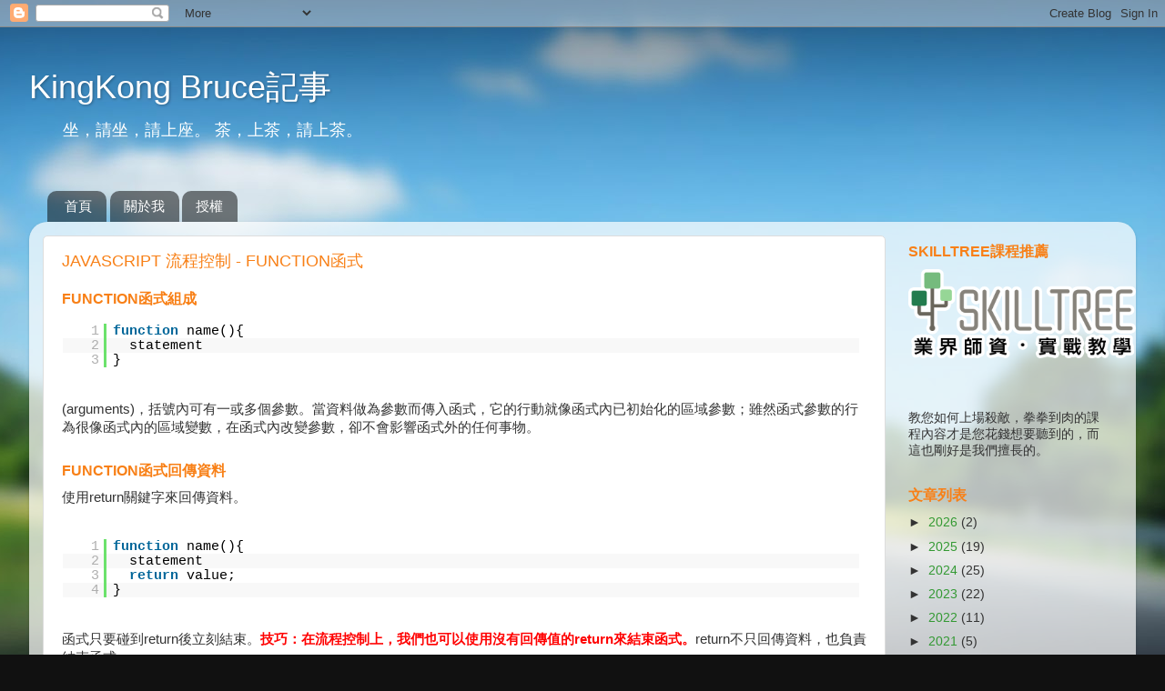

--- FILE ---
content_type: text/html; charset=UTF-8
request_url: https://blog.kkbruce.net/b/stats?style=BLACK_TRANSPARENT&timeRange=ALL_TIME&token=APq4FmCnVGVUdY93e-zG4lA2Wx_ANKmVCKzKCA9CRZLSAaqHrn1dXaLnJB-cQBDM7b9oAIxOiW4ydGekh5jsm22mFwqnZN8XXA
body_size: 50
content:
{"total":8591764,"sparklineOptions":{"backgroundColor":{"fillOpacity":0.1,"fill":"#000000"},"series":[{"areaOpacity":0.3,"color":"#202020"}]},"sparklineData":[[0,24],[1,60],[2,100],[3,52],[4,63],[5,89],[6,51],[7,18],[8,37],[9,21],[10,26],[11,25],[12,32],[13,27],[14,25],[15,60],[16,76],[17,46],[18,37],[19,15],[20,17],[21,15],[22,12],[23,34],[24,49],[25,13],[26,20],[27,21],[28,19],[29,5]],"nextTickMs":112500}

--- FILE ---
content_type: text/plain
request_url: https://www.google-analytics.com/j/collect?v=1&_v=j102&a=423378010&t=pageview&_s=1&dl=https%3A%2F%2Fblog.kkbruce.net%2F2012%2F02%2Fjavascript-function.html&ul=en-us%40posix&dt=KingKong%20Bruce%E8%A8%98%E4%BA%8B%3A%20JavaScript%20%E6%B5%81%E7%A8%8B%E6%8E%A7%E5%88%B6%20-%20function%E5%87%BD%E5%BC%8F&sr=1280x720&vp=1280x720&_u=IEBAAAABAAAAACAAI~&jid=1771302392&gjid=591076007&cid=829684471.1768717549&tid=UA-4261458-1&_gid=76689474.1768717549&_r=1&_slc=1&z=123003418
body_size: -450
content:
2,cG-DXGY92625H